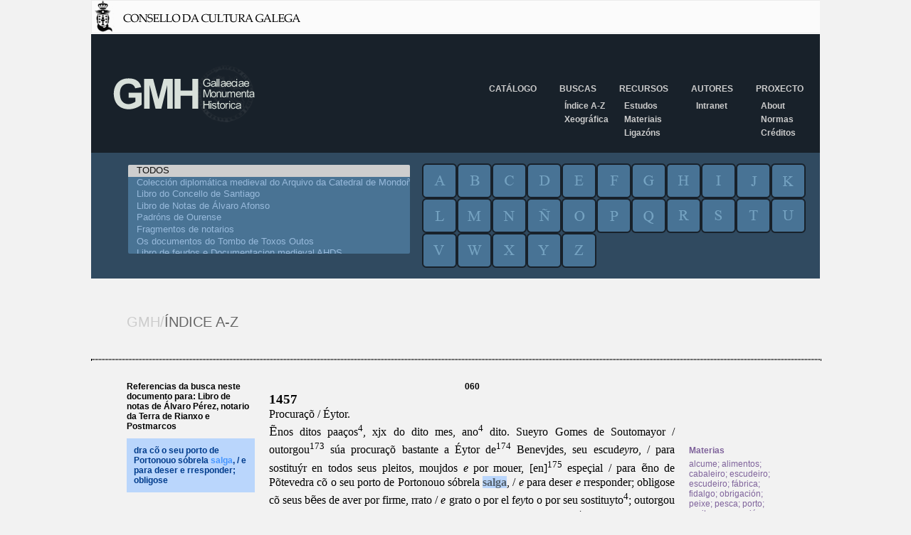

--- FILE ---
content_type: text/html; charset=iso-8859-1
request_url: https://gmh.consellodacultura.gal/nc/buscador/resultados/lib/0/metadato/1/buscar/salga/infodoc/11%7C060/op/az/
body_size: 4849
content:
<!DOCTYPE html PUBLIC "-//W3C//DTD XHTML 1.0 Transitional//EN" 
			"http://www.w3.org/TR/xhtml1/DTD/xhtml1-transitional.dtd">
<html xmlns="http://www.w3.org/1999/xhtml" xml:lang="gl" lang="gl">
<head>

<meta http-equiv="Content-Type" content="text/html; charset=iso-8859-1" />
<!-- 
	This website is powered by TYPO3 - inspiring people to share!
	TYPO3 is a free open source Content Management Framework initially created by Kasper Skaarhoj and licensed under GNU/GPL.
	TYPO3 is copyright 1998-2009 of Kasper Skaarhoj. Extensions are copyright of their respective owners.
	Information and contribution at http://typo3.com/ and http://typo3.org/
-->

<base href="https://gmh.consellodacultura.gal/" />
<link rel="shortcut icon" href="http://gmh.consellodacultura.gal/fileadmin/templates/img/favicon.ico" type="image/x-icon; charset=binary" />
<link rel="icon" href="http://gmh.consellodacultura.gal/fileadmin/templates/img/favicon.ico" type="image/x-icon; charset=binary" />
<title>GMH: Resultados</title>
<meta name="generator" content="TYPO3 4.3 CMS" />

<link rel="stylesheet" type="text/css" href="typo3temp/stylesheet_dd1efd82d7.css" media="all" />
<link rel="stylesheet" type="text/css" href="typo3conf/ext/air_filemanager/pi1/gallery.css" media="all" />
<link rel="stylesheet" type="text/css" href="fileadmin/templates/css/estilos.css" media="all" />
<link rel="stylesheet" type="text/css" href="fileadmin/templates/css/buscador.css" media="all" />
<link rel="stylesheet" type="text/css" href="fileadmin/templates/css/editor.css" media="all" />



<script src="typo3temp/javascript_0b12553063.js" type="text/javascript"></script>


<script type="text/javascript" src="typo3conf/ext/air_filemanager/pi1/jquery-1.2.2.min.js"></script><script type="text/javascript" src="typo3conf/ext/air_filemanager/pi1/air_filemanager.js"></script>

      <script language="javascript" type="text/javascript" src="fileadmin/templates/js/jquery-1.4.2.min.js"></script>
<script language="javascript" type="text/javascript">
function equalHeight(group) {
   tallest = 0;
   group.each(function() {
      thisHeight = $(this).height();
      if(thisHeight > tallest) {
         tallest = thisHeight;
      }
   });
   group.height(tallest);
}
$(document).ready(function() {
   equalHeight($(".bloque"));
});
</script>
    
<script type="text/javascript" src="typo3conf/ext/dd_buscador_xeral/js/leaflet.0.7/leaflet.js" ></script>
<link rel="stylesheet" type="text/css" href="fileadmin/templates/css/documentos.css" />
</head>
<body>

        <div id="fb-root"></div>
        <script type="text/javascript">(function(d, s, id) {
            var js, fjs = d.getElementsByTagName(s)[0];
            if (d.getElementById(id)) return;
            js = d.createElement(s); js.id = id;
            js.src = "//connect.facebook.net/es_ES/sdk.js#xfbml=1&version=v2.0";
            fjs.parentNode.insertBefore(js, fjs);
          }(document, 'script', 'facebook-jssdk'));
       </script>
       
       <a href="http://www.consellodacultura.org"><img src="fileadmin/templates/img/cabeceira.jpg" alt="" /></a>
       <div id="wrapper">
          <div id="header">
              <div id="logo"><a href="nc/"><img src="fileadmin/templates/img/logo-gmh.png" alt="GMH/Gallaeciae Monumenta Historica" title="GMH/Gallaeciae Monumenta Historica" /></a></div>  
              <div id="menu"><ul><li><a href="nc/catalogo/" title="Catálogo"  >Catálogo</a></li><li><a href="nc/buscas/indice_a_z/" title="Buscas"  >Buscas</a><ul class="secundario"><li><a href="nc/buscas/indice_a_z/" title="Índice A-Z"  >Índice A-Z</a></li><li><a href="nc/buscas/xeografica/" title="Xeográfica"  >Xeográfica</a></li></ul></li><li><a href="nc/recursos/estudos/" title="Recursos"  >Recursos</a><ul class="secundario"><li><a href="nc/recursos/estudos/" title="Estudos"  >Estudos</a></li><li><a href="nc/recursos/materiais/" title="Materiais"  >Materiais</a></li><li><a href="recursos/ligazons/" title="Ligazóns"  >Ligazóns</a></li></ul></li><li><a href="nc/autores/" title="Autores"  >Autores</a><ul class="secundario"><li><a href="autores/intranet/" title="Intranet"  >Intranet</a></li></ul></li><li><a href="proxecto/" title="Proxecto"  >Proxecto</a><ul class="secundario"><li><a href="proxecto/about/" title="About"  >About</a></li><li><a href="proxecto/normas/" title="Normas de edición"  >Normas</a></li><li><a href="proxecto/creditos/" title="Créditos"  >Créditos</a></li></ul></li></ul></div>                                
          </div>
          
          
          
          <div id="contedor_buscador">
			     <form id="searchform" name="searchform" method="post" action="nc/buscador/resultados/metadato/1/">
			     <input type="hidden" name="no_cache" value="1" />
			     <input type="hidden" name="tx_ddbuscadorxeral_pi1[tipoBusca]" value="az" />
                 <input type="hidden" id="idformenviado" name="tx_ddbuscadorxeral_pi1[formenviado]" value="" /><input type="hidden" name="tx_ddbuscadorxeral_pi1[sword]" value="salga" /><div id="buscador"><div class="contedor"><div class="libros">
          <select title="Cat&aacute;logo de Libros" name="tx_ddbuscadorxeral_pi1[l][]" multiple id="idlibros" ><option value="0" selected >TODOS</option><option value="1"  >Colección diplomática medieval do Arquivo da Catedral de Mondoñedo</option><option value="2"  >Libro do Concello de Santiago</option><option value="3"  >Libro de Notas de Álvaro Afonso</option><option value="4"  >Padróns de Ourense</option><option value="5"  >Fragmentos de notarios</option><option value="6"  >Os documentos do Tombo de Toxos Outos</option><option value="7"  >Libro de feudos e Documentacion medieval AHDS</option><option value="8"  >Documentos da Catedral de Lugo. Século XV</option><option value="9"  >O libro do subsidio</option><option value="10"  >Minutario notarial de Pontevedra</option><option value="11"  >Libro de notas de Álvaro Pérez, notario da Terra de Rianxo e Postmarcos</option><option value="12"  >Documentos da catedral de Lugo. Século XIV</option><option value="13"  >Documentos do arquivo da catedral de Ourense (1289-1399)</option><option value="14"  >Documentos Xoán García Manrique</option><option value="16"  >Textos Forais</option><option value="17"  >Tombo de Celanova</option><option value="18"  >Colección documental do mosteiro de Montederramo</option></select></div><div class="letras"><div class="letra">
        <input type="submit" title="letra" alt="letra" value="a" name="tx_ddbuscadorxeral_pi1[letra]" class="a"/> </div><div class="letra">
        <input type="submit" title="letra" alt="letra" value="b" name="tx_ddbuscadorxeral_pi1[letra]" class="b"/> </div><div class="letra">
        <input type="submit" title="letra" alt="letra" value="c" name="tx_ddbuscadorxeral_pi1[letra]" class="c"/> </div><div class="letra">
        <input type="submit" title="letra" alt="letra" value="d" name="tx_ddbuscadorxeral_pi1[letra]" class="d"/> </div><div class="letra">
        <input type="submit" title="letra" alt="letra" value="e" name="tx_ddbuscadorxeral_pi1[letra]" class="e"/> </div><div class="letra">
        <input type="submit" title="letra" alt="letra" value="f" name="tx_ddbuscadorxeral_pi1[letra]" class="f"/> </div><div class="letra">
        <input type="submit" title="letra" alt="letra" value="g" name="tx_ddbuscadorxeral_pi1[letra]" class="g"/> </div><div class="letra">
        <input type="submit" title="letra" alt="letra" value="h" name="tx_ddbuscadorxeral_pi1[letra]" class="h"/> </div><div class="letra">
        <input type="submit" title="letra" alt="letra" value="i" name="tx_ddbuscadorxeral_pi1[letra]" class="i"/> </div><div class="letra">
        <input type="submit" title="letra" alt="letra" value="j" name="tx_ddbuscadorxeral_pi1[letra]" class="j"/> </div><div class="letra">
        <input type="submit" title="letra" alt="letra" value="k" name="tx_ddbuscadorxeral_pi1[letra]" class="k"/> </div><div class="letra">
        <input type="submit" title="letra" alt="letra" value="l" name="tx_ddbuscadorxeral_pi1[letra]" class="l"/> </div><div class="letra">
        <input type="submit" title="letra" alt="letra" value="m" name="tx_ddbuscadorxeral_pi1[letra]" class="m"/> </div><div class="letra">
        <input type="submit" title="letra" alt="letra" value="n" name="tx_ddbuscadorxeral_pi1[letra]" class="n"/> </div><div class="letra">
        <input type="submit" title="letra" alt="letra" value="&ntilde;" name="tx_ddbuscadorxeral_pi1[letra]" class="nh"/> </div><div class="letra">
        <input type="submit" title="letra" alt="letra" value="o" name="tx_ddbuscadorxeral_pi1[letra]" class="o"/> </div><div class="letra">
        <input type="submit" title="letra" alt="letra" value="p" name="tx_ddbuscadorxeral_pi1[letra]" class="p"/> </div><div class="letra">
        <input type="submit" title="letra" alt="letra" value="q" name="tx_ddbuscadorxeral_pi1[letra]" class="q"/> </div><div class="letra">
        <input type="submit" title="letra" alt="letra" value="r" name="tx_ddbuscadorxeral_pi1[letra]" class="r"/> </div><div class="letra">
        <input type="submit" title="letra" alt="letra" value="s" name="tx_ddbuscadorxeral_pi1[letra]" class="s"/> </div><div class="letra">
        <input type="submit" title="letra" alt="letra" value="t" name="tx_ddbuscadorxeral_pi1[letra]" class="t"/> </div><div class="letra">
        <input type="submit" title="letra" alt="letra" value="u" name="tx_ddbuscadorxeral_pi1[letra]" class="u"/> </div><div class="letra">
        <input type="submit" title="letra" alt="letra" value="v" name="tx_ddbuscadorxeral_pi1[letra]" class="v"/> </div><div class="letra">
        <input type="submit" title="letra" alt="letra" value="w" name="tx_ddbuscadorxeral_pi1[letra]" class="w"/> </div><div class="letra">
        <input type="submit" title="letra" alt="letra" value="x" name="tx_ddbuscadorxeral_pi1[letra]" class="x"/> </div><div class="letra">
        <input type="submit" title="letra" alt="letra" value="y" name="tx_ddbuscadorxeral_pi1[letra]" class="y"/> </div><div class="letra">
        <input type="submit" title="letra" alt="letra" value="z" name="tx_ddbuscadorxeral_pi1[letra]" class="z"/> </div></div></div></div><div class="titulo_paxina_interior"><span class="uno">GMH/</span><span class="dos">&Iacute;NDICE A-Z</span></div><hr class="fondo_titulo"><div id="resultados"><div class="esquerda_buscador"><h4>Referencias da busca neste documento para: Libro de notas de Álvaro Pérez, notario da Terra de Rianxo e Postmarcos</h4><div class="textoMenuEsquerda"><p><a href="nc/buscador/resultados/lib/0/metadato/1/buscar/salga/infodoc/11%7C060/envio/BUSCAR/?tx_ddbuscadorxeral_pi1%5BtipoBusca%5D=az#1" >dra cõ o seu porto de Portonouo sóbrela <span class="dd_buscador_xeral_destacado">salga</span>, / e para deser e rresponder; obligose </a></p></div></div><div class="central"><div class="doc_numero">060</div><div class="doc_Data">1457</div><div class="doc_texto"><p>Procuraçõ / Éytor.</p>
<p>&#7868;nos ditos paaços<sup>4</sup>, xjx do dito mes, ano<sup>4</sup> dito. Sueyro Gomes de Soutomayor / outorgou<sup>173</sup> súa procuraçõ bastante a Éytor de<sup>174</sup> Benevjdes, seu escud<span style="font-style: italic; ">eyro</span>, / para sostituýr en todos seus pleitos, moujdos <span style="font-style: italic; ">e</span> por mouer, [en]<sup>175</sup> espeçial / para &#7869;no de Põtevedra cõ o seu porto de Portonouo sóbrela <span class="dd_buscador_xeral_destacado"><a name="1">salga</a></span>, / <span style="font-style: italic; ">e</span> para deser <span style="font-style: italic; ">e</span> rresponder; obligose cõ seus b&#7869;es de aver por firme, rrato / <span style="font-style: italic; ">e</span> grato o por el f<span style="font-style: italic; ">ey</span>to o por seu sostituyto<sup>4</sup>; outorgou carta de procuraçõ / forte <span style="font-style: italic; ">e</span> bastante qual paresçer de meu signo<sup>4</sup>. T<span style="font-style: italic; ">estig</span>os: Rroý de Salnés, / morador en Sjmes, <span style="font-style: italic; ">e</span> Lopo<sup>4</sup> de Mosonço <span style="font-style: italic; ">e</span> Rroý Mariño, o Vello, escud<span style="font-style: italic; ">eyr</span>os / do dito Sueyro Gomes. //</p>
<p></p>
<p>_________</p>
<p><span class="doc_pe">4. Leva un trazo sobre a palabra</span>.<br /><span class="doc_pe">173. Antes está riscado do.<br />174. Está escrito sobre se.<br />175. Falta a preposición.</span></p>
<p></p></div></div><div class="dereita_buscador">
                                <div class="contedorMetadatos" >
                                    <p><span>Materias<span></p><a href="nc/buscador/resultados/lib/0/metadato/1/buscar/alcume/op/az/" >alcume</a>; <a href="nc/buscador/resultados/lib/0/metadato/1/buscar/alimentos/op/az/" >alimentos</a>; <a href="nc/buscador/resultados/lib/0/metadato/1/buscar/cabaleiro/op/az/" >cabaleiro</a>; <a href="nc/buscador/resultados/lib/0/metadato/1/buscar/escudeiro/op/az/" >escudeiro</a>; <a href="nc/buscador/resultados/lib/0/metadato/1/buscar/escudeiro/op/az/" >escudeiro</a>; <a href="nc/buscador/resultados/lib/0/metadato/1/buscar/f%25E1brica/op/az/" >fábrica</a>; <a href="nc/buscador/resultados/lib/0/metadato/1/buscar/fidalgo/op/az/" >fidalgo</a>; <a href="nc/buscador/resultados/lib/0/metadato/1/buscar/obrigaci%25F3n/op/az/" >obrigación</a>; <a href="nc/buscador/resultados/lib/0/metadato/1/buscar/peixe/op/az/" >peixe</a>; <a href="nc/buscador/resultados/lib/0/metadato/1/buscar/pesca/op/az/" >pesca</a>; <a href="nc/buscador/resultados/lib/0/metadato/1/buscar/porto/op/az/" >porto</a>; <a href="nc/buscador/resultados/lib/0/metadato/1/buscar/preito/op/az/" >preito</a>; <a href="nc/buscador/resultados/lib/0/metadato/1/buscar/procuraci%25F3n/op/az/" >procuración</a>; <a href="nc/buscador/resultados/lib/0/metadato/1/buscar/querela/op/az/" >querela</a>; <a href="nc/buscador/resultados/lib/0/metadato/1/buscar/rexistro/op/az/" >rexistro</a>; <a href="nc/buscador/resultados/lib/0/metadato/1/buscar/salga/op/az/" >salga</a>; <a href="nc/buscador/resultados/lib/0/metadato/1/buscar/poder/op/az/" >poder</a><p><span>Persoas<span></p><a href="nc/buscador/resultados/lib/0/metadato/2/buscar/Heitor%2Bde%2BBenavides%252C%2Bescudeiro/op/az/" >Heitor de Benavides, escudeiro</a>; <a href="nc/buscador/resultados/lib/0/metadato/2/buscar/Lopo%2Bde%2BMezonzo/op/az/" >Lopo de Mezonzo</a>; <a href="nc/buscador/resultados/lib/0/metadato/2/buscar/Roi%2BMari%25F1o%2Bo%2Bvello%252C%2Bescudeiro/op/az/" >Roi Mariño o vello, escudeiro</a>; <a href="nc/buscador/resultados/lib/0/metadato/2/buscar/Roi%2BSaln%25E9s/op/az/" >Roi Salnés</a>; <a href="nc/buscador/resultados/lib/0/metadato/2/buscar/Sueiro%2BG%25F3mez%2Bde%2BSoutomaior%252C%2Bcabaleiro/op/az/" >Sueiro Gómez de Soutomaior, cabaleiro</a><p><span>Outros<span></p><a href="nc/buscador/resultados/lib/0/metadato/3/buscar/Posmarcos%2Be%2BRianxo%252C%2Bterra/op/az/" >Posmarcos e Rianxo, terra</a></div></div></div></form></div>
          
          
                                            
              
       </div>             
       
       <div id="footer">
          <div id="banners">
            <img id="Image-Maps-Com-image-maps-2015-01-14-090050" src="fileadmin/templates/../arquivos/banneres_portada/ban_todos_2015.jpg" border="0" width="386" height="122" orgwidth="386" orgheight="122" usemap="#image-maps-2015-01-14-090050" alt="" />
            <map name="image-maps-2015-01-14-090050" id="ImageMapsCom-image-maps-2015-01-14-090050">
            <area alt="" title="" href="http://consellodacultura.org/" shape="rect" coords="0,28,166,122" style="outline:none;" target="_blank" />
            <area alt="" title="" href="http://www.realacademiagalega.org/" shape="rect" coords="218,35,269,73" style="outline:none;" target="_blank" />
            <area alt="" title="" href="http://digital.csic.es/handle/10261/20" shape="rect" coords="215,78,267,117" style="outline:none;" target="_blank" />
            <area alt="" title="" href="http://www.cirp.es/" shape="rect" coords="272,29,344,70" style="outline:none;" target="_blank" />
            <area alt="" title="" href="http://ilg.usc.es/" shape="rect" coords="277,80,385,117" style="outline:none;" target="_blank" />
            </map>
          </div>
          <div id="menu_pe">
              <ul><li><a href="nc/catalogo/" title="Catálogo"  >Catálogo</a></li><li><a href="nc/buscas/indice_a_z/" title="Buscas"  >Buscas</a></li><li><a href="nc/recursos/estudos/" title="Recursos"  >Recursos</a></li><li><a href="nc/autores/" title="Autores"  >Autores</a></li><li><a href="proxecto/" title="Proxecto"  >Proxecto</a></li></ul>
              <div id="contacto">
                CONTACTO<br />
                Teléfono: +34 981 957 202<br /> 
                Fax: +34 981 957 205 <a href="javascript:linkTo_UnCryptMailto('nbjmup+dpssfpAdpotfmmpebdvmuvsb/psh')">correo<span style="display:none;">ping</span><span style="display:normal;">@</span>consellodacultura<span style="display:none;">pong</span><span style="display:normal;">.</span>org</a><br />
                Pazo de Raxoi, 2º andar - 15705 Santiago de Compostela 
             </div>                
          </div>                
       </div>      
       <script src="https://apis.google.com/js/platform.js" async="" defer="" type="text/javascript">
       {lang: 'es'}
        </script>

<script src="fileadmin/templates/js/google_analytics.js" type="text/javascript"></script>


</body>
</html>

--- FILE ---
content_type: text/css
request_url: https://gmh.consellodacultura.gal/fileadmin/templates/css/editor.css
body_size: 901
content:
div.doc_pe, p.doc_pe, span.doc_pe, .doc_pe{
    text-align: justify;
    font-family: Trebuchet MS;
    font-size: 13px;
}

a{
 color: #55626E;
 text-decoration:none;
 font-weight: bold;
}

a:hover {
  /*color: #2478C1;*/
}

/* Engadido para eliminar o cadrado ata a esquerda do contedor principal que se crea no firefox o facer click nunha ligazon */
a:focus{
   outline: 0;
}

img a,a img{
	border: none;
}


/*********************************************/			
/*  			ENCABEZADOS                				*/
/*********************************************/
/*h1{
  color:#003c8c;
  font-size:22px;
  font-weight:bold;
  margin:0;
  padding: 0 0 10px 0;
}


h2, h3, h4 {
	 color:#003c8c;
	 font-weight: bold;
	 font-family: Georgia;
}

h2 {
	 font-size: 18px;	
	 margin:0;
	 padding: 0 0 10px 0;
}
h3 {
	 font-size: 16px;
}
h4 {
	 font-size: 14px;
} */


/*********************************************/			
/*  			LISTAS                				*/
/*********************************************/

ul {
	list-style: url(../img/icons/listas.png);
}

ul li {
	margin-bottom: 0.5em;
	margin-top: 0.5em;
}

ul li ul{
	list-style: url(../img/icons/listas.png);
}

ul li ul li{
	margin-bottom: 0.5em;
	margin-top: 0.5em;
}

ul li ul li ul{
	list-style: url(../img/icons/listas.png);
}

ul li ul li ul li{
	margin-bottom: 0.5em;
	margin-top: 0.5em;
}

ol li {
	margin-bottom: 0.5em;
	margin-top: 0.5em;
}

/*********************************************/			
/*  			LIGAZONS               				*/
/*********************************************/

/* PDF */
a.pdf{
	background:  url(../img/icons/pdf.fig) no-repeat center left;
	padding: 0.1em 0 0 2em; 
}


.indent{
	margin-left: 40px;
}


/*********************************************/			
/*  			TABOAS                				*/
/*********************************************/
table {  
  text-align: left;
 /* border-spacing: 2px;*/
}

table caption{
	font: italic 11px "Trebuchet MS", Verdana, Arial, Helvetica, sans-serif;
	text-align:right;
	padding:.5em 1em;
}

table th{
  font-weight: bold;
  text-align: center;
}

th, td{
	border: 1px solid #DCDCDC;  
   padding: 0px 5px 0px 5px;
}


table.taboa_sen_bordes td{  
  border: none;
}


/*********************************************/			
/*  			ALINEACIONS            				*/
/*********************************************/
.align-right{
  text-align: right;
}

.align-left{
  text-align: left;
}

.align-center{
  text-align: center;
}

.align-justify{
	text-align: justify;
}